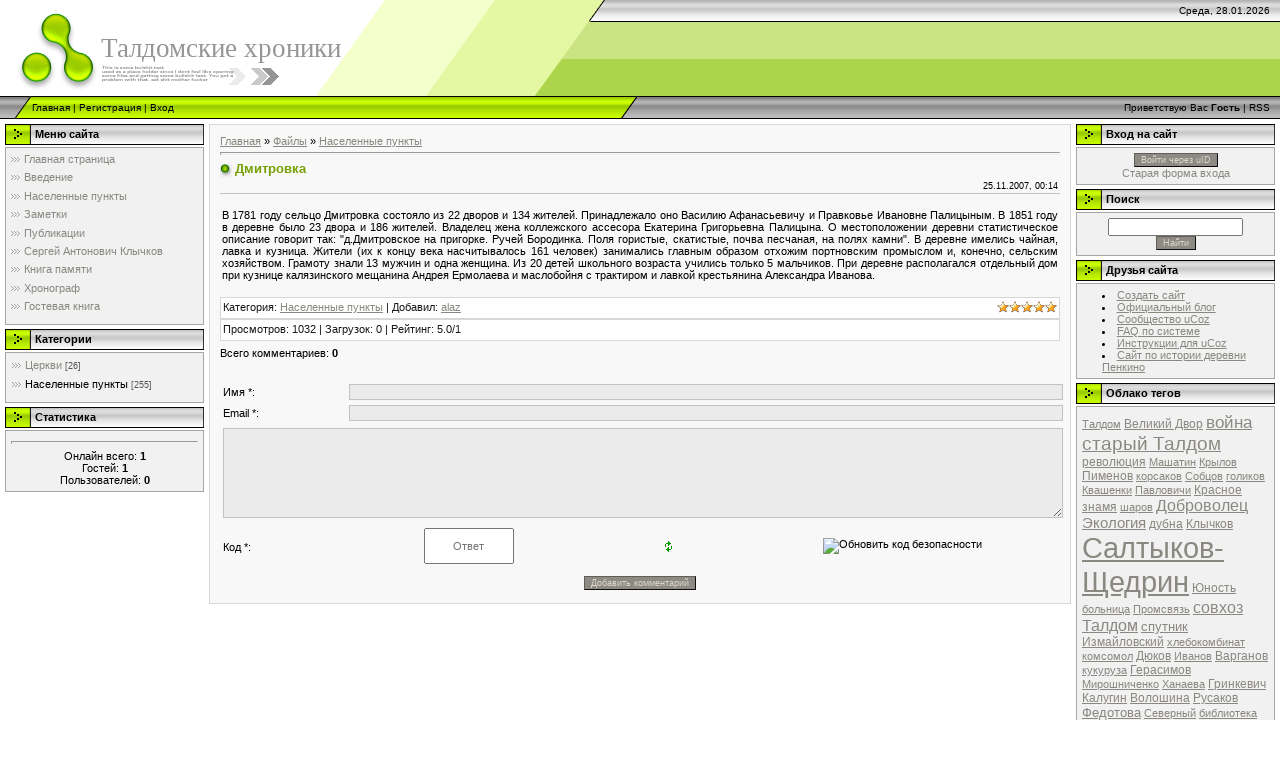

--- FILE ---
content_type: text/html; charset=UTF-8
request_url: https://alaz.moy.su/load/2-1-0-35
body_size: 12521
content:
<!DOCTYPE html>
<html>
<head>

	<script type="text/javascript">new Image().src = "//counter.yadro.ru/hit;ucoznet?r"+escape(document.referrer)+(screen&&";s"+screen.width+"*"+screen.height+"*"+(screen.colorDepth||screen.pixelDepth))+";u"+escape(document.URL)+";"+Date.now();</script>
	<script type="text/javascript">new Image().src = "//counter.yadro.ru/hit;ucoz_desktop_ad?r"+escape(document.referrer)+(screen&&";s"+screen.width+"*"+screen.height+"*"+(screen.colorDepth||screen.pixelDepth))+";u"+escape(document.URL)+";"+Date.now();</script>
<meta http-equiv="content-type" content="text/html; charset=UTF-8">
<meta http-equiv="X-UA-Compatible" content="IE=edge" />
<title>Дмитровка - Населенные пункты  - Населенные пункты - Талдомские хроники</title>

<link type="text/css" rel="StyleSheet" href="/_st/my.css" />

	<link rel="stylesheet" href="/.s/src/base.min.css?v=221108" />
	<link rel="stylesheet" href="/.s/src/layer1.min.css?v=221108" />

	<script src="/.s/src/jquery-1.12.4.min.js"></script>
	
	<script src="/.s/src/uwnd.min.js?v=221108"></script>
	<script src="//s772.ucoz.net/cgi/uutils.fcg?a=uSD&ca=2&ug=999&isp=0&r=0.46914971506629"></script>
	<link rel="stylesheet" href="/.s/src/ulightbox/ulightbox.min.css" />
	<link rel="stylesheet" href="/.s/src/social.css" />
	<script src="/.s/src/ulightbox/ulightbox.min.js"></script>
	<script>
/* --- UCOZ-JS-DATA --- */
window.uCoz = {"uLightboxType":1,"module":"load","language":"ru","site":{"id":"7alaz","host":"alaz.moy.su","domain":null},"layerType":1,"ssid":"726642202015064226314","sign":{"5458":"Следующий","7254":"Изменить размер","3125":"Закрыть","7251":"Запрошенный контент не может быть загружен. Пожалуйста, попробуйте позже.","5255":"Помощник","7253":"Начать слайд-шоу","7287":"Перейти на страницу с фотографией.","7252":"Предыдущий"},"country":"US"};
/* --- UCOZ-JS-CODE --- */

		function eRateEntry(select, id, a = 65, mod = 'load', mark = +select.value, path = '', ajax, soc) {
			if (mod == 'shop') { path = `/${ id }/edit`; ajax = 2; }
			( !!select ? confirm(select.selectedOptions[0].textContent.trim() + '?') : true )
			&& _uPostForm('', { type:'POST', url:'/' + mod + path, data:{ a, id, mark, mod, ajax, ...soc } });
		}

		function updateRateControls(id, newRate) {
			let entryItem = self['entryID' + id] || self['comEnt' + id];
			let rateWrapper = entryItem.querySelector('.u-rate-wrapper');
			if (rateWrapper && newRate) rateWrapper.innerHTML = newRate;
			if (entryItem) entryItem.querySelectorAll('.u-rate-btn').forEach(btn => btn.remove())
		}
 function uSocialLogin(t) {
			var params = {"facebook":{"width":950,"height":520},"yandex":{"width":870,"height":515},"google":{"width":700,"height":600},"ok":{"width":710,"height":390},"vkontakte":{"height":400,"width":790}};
			var ref = escape(location.protocol + '//' + ('alaz.moy.su' || location.hostname) + location.pathname + ((location.hash ? ( location.search ? location.search + '&' : '?' ) + 'rnd=' + Date.now() + location.hash : ( location.search || '' ))));
			window.open('/'+t+'?ref='+ref,'conwin','width='+params[t].width+',height='+params[t].height+',status=1,resizable=1,left='+parseInt((screen.availWidth/2)-(params[t].width/2))+',top='+parseInt((screen.availHeight/2)-(params[t].height/2)-20)+'screenX='+parseInt((screen.availWidth/2)-(params[t].width/2))+',screenY='+parseInt((screen.availHeight/2)-(params[t].height/2)-20));
			return false;
		}
		function TelegramAuth(user){
			user['a'] = 9; user['m'] = 'telegram';
			_uPostForm('', {type: 'POST', url: '/index/sub', data: user});
		}
function loginPopupForm(params = {}) { new _uWnd('LF', ' ', -250, -100, { closeonesc:1, resize:1 }, { url:'/index/40' + (params.urlParams ? '?'+params.urlParams : '') }) }
/* --- UCOZ-JS-END --- */
</script>

	<style>.UhideBlock{display:none; }</style>
</head>

<body style="background-color:#FFFFFF; margin:0;padding:0;">
<div id="utbr8214" rel="s772"></div>

<!--U1AHEADER1Z--><div style="background:url('/.s/t/971/1.gif') top repeat-x #FFFFFF;">
<table border="0" cellpadding="0" cellspacing="0" width="100%">
<tr><td width="101" height="22"><img src="/.s/t/971/2.gif" border="0"></td><td width="505" height="22"><img src="/.s/t/971/3.gif" border="0"></td><td align="right" style="font-size:10px;padding-right:10px;">Среда, 28.01.2026</td></tr>
<tr><td width="101" height="74"><img src="/.s/t/971/4.gif" border="0"></td><td width="505" style="background:url('/.s/t/971/5.gif');padding-bottom:20px;"><span style="color:#969595;font:20pt bold Verdana,Tahoma;"><!-- <logo> -->Талдомские хроники<!-- </logo> --></span></td><td><a href="javascript:;" onclick="return uSocialLogin('facebook');" data-social="facebook" class="login-with facebook" title="Войти через Facebook" rel="nofollow"><i></i></a> <a href="javascript:;" onclick="return uSocialLogin('vkontakte');" data-social="vkontakte" class="login-with vkontakte" title="Войти через ВКонтакте" rel="nofollow"><i></i></a> <a href="javascript:;" onclick="return uSocialLogin('google');" data-social="google" class="login-with google" title="Войти через Google" rel="nofollow"><i></i></a> <a href="javascript:;" onclick="return uSocialLogin('yandex');" data-social="yandex" class="login-with yandex" title="Войти через Яндекс" rel="nofollow"><i></i></a> </td></tr>
</table>
<table border="0" cellpadding="0" cellspacing="0" width="100%" height="23">
<tr><td width="32"><img src="/.s/t/971/6.gif" border="0"></td><td style="background:url('/.s/t/971/7.gif') #B0E300;font-size:10px;" class="topLink"><a href="http://alaz.moy.su/" title="Главная"><!--<s5176>-->Главная<!--</s>--></a>  | <a href="/register" title="Регистрация"><!--<s3089>-->Регистрация<!--</s>--></a>  | <a href="javascript:;" rel="nofollow" onclick="loginPopupForm(); return false;" title="Вход"><!--<s3087>-->Вход<!--</s>--></a></td><td width="27"><img src="/.s/t/971/8.gif" border="0"></td><td align="right" class="topLink" style="padding-right:10px;font-size:10px;"><!--<s5212>-->Приветствую Вас<!--</s>--> <b>Гость</b> | <a href="https://alaz.moy.su/load/rss/">RSS</a></td></tr>
</table>
</div><!--/U1AHEADER1Z-->

<!-- <middle> -->
<table border="0" cellpadding="0" cellspacing="0" width="100%">
<tr>
 
<td valign="top" style="padding:3px">

<!--U1CLEFTER1Z-->
<!-- <block1> -->

<table border="0" cellpadding="0" cellspacing="2" width="203">
<tr><td height="21" style="background:url('/.s/t/971/9.gif') #D4DFF7;padding-left:30px;"><b><!-- <bt> --><!--<s5184>-->Меню сайта<!--</s>--><!-- </bt> --></b></td></tr>
<tr><td style="background:#F1F1F1;padding:5px;border:1px solid #A7A6A6;"><!-- <bc> --><div id="uMenuDiv1" class="uMenuV" style="position:relative;"><ul class="uMenuRoot">
<li><div class="umn-tl"><div class="umn-tr"><div class="umn-tc"></div></div></div><div class="umn-ml"><div class="umn-mr"><div class="umn-mc"><div class="uMenuItem"><a href="/"><span>Главная страница</span></a></div></div></div></div><div class="umn-bl"><div class="umn-br"><div class="umn-bc"><div class="umn-footer"></div></div></div></div></li>
<li><div class="umn-tl"><div class="umn-tr"><div class="umn-tc"></div></div></div><div class="umn-ml"><div class="umn-mr"><div class="umn-mc"><div class="uMenuItem"><a href="/index/0-2"><span>Введение</span></a></div></div></div></div><div class="umn-bl"><div class="umn-br"><div class="umn-bc"><div class="umn-footer"></div></div></div></div></li>
<li><div class="umn-tl"><div class="umn-tr"><div class="umn-tc"></div></div></div><div class="umn-ml"><div class="umn-mr"><div class="umn-mc"><div class="uMenuItem"><a href="/load"><span>Населенные пункты</span></a></div></div></div></div><div class="umn-bl"><div class="umn-br"><div class="umn-bc"><div class="umn-footer"></div></div></div></div></li>
<li><div class="umn-tl"><div class="umn-tr"><div class="umn-tc"></div></div></div><div class="umn-ml"><div class="umn-mr"><div class="umn-mc"><div class="uMenuItem"><a href="/board"><span>Заметки</span></a></div></div></div></div><div class="umn-bl"><div class="umn-br"><div class="umn-bc"><div class="umn-footer"></div></div></div></div></li>
<li><div class="umn-tl"><div class="umn-tr"><div class="umn-tc"></div></div></div><div class="umn-ml"><div class="umn-mr"><div class="umn-mc"><div class="uMenuItem"><a href="/publ"><span>Публикации</span></a></div></div></div></div><div class="umn-bl"><div class="umn-br"><div class="umn-bc"><div class="umn-footer"></div></div></div></div></li>
<li><div class="umn-tl"><div class="umn-tr"><div class="umn-tc"></div></div></div><div class="umn-ml"><div class="umn-mr"><div class="umn-mc"><div class="uMenuItem"><a href="/blog"><span>Сергей Антонович Клычков</span></a></div></div></div></div><div class="umn-bl"><div class="umn-br"><div class="umn-bc"><div class="umn-footer"></div></div></div></div></li>
<li><div class="umn-tl"><div class="umn-tr"><div class="umn-tc"></div></div></div><div class="umn-ml"><div class="umn-mr"><div class="umn-mc"><div class="uMenuItem"><a href="/index/0-5"><span>Книга памяти</span></a></div></div></div></div><div class="umn-bl"><div class="umn-br"><div class="umn-bc"><div class="umn-footer"></div></div></div></div></li>
<li><div class="umn-tl"><div class="umn-tr"><div class="umn-tc"></div></div></div><div class="umn-ml"><div class="umn-mr"><div class="umn-mc"><div class="uMenuItem"><a href="/index/khronograf/0-15"><span>Хронограф</span></a></div></div></div></div><div class="umn-bl"><div class="umn-br"><div class="umn-bc"><div class="umn-footer"></div></div></div></div></li>
<li><div class="umn-tl"><div class="umn-tr"><div class="umn-tc"></div></div></div><div class="umn-ml"><div class="umn-mr"><div class="umn-mc"><div class="uMenuItem"><a href="/gb"><span>Гостевая книга</span></a></div></div></div></div><div class="umn-bl"><div class="umn-br"><div class="umn-bc"><div class="umn-footer"></div></div></div></div></li></ul></div><script>$(function(){_uBuildMenu('#uMenuDiv1',0,document.location.href+'/','uMenuItemA','uMenuArrow',2500);})</script>
<!-- </bc> --></td></tr>
</table>

<!-- </block1> -->

<!-- <block6415> -->

<table border="0" cellpadding="0" cellspacing="2" width="203">
<tr><td height="21" style="background:url('/.s/t/971/9.gif') #D4DFF7;padding-left:30px;"><b><!-- <bt> -->Категории<!-- </bt> --></b></td></tr>
<tr><td style="background:#F1F1F1;padding:5px;border:1px solid #A7A6A6;"><!-- <bc> --><table border="0" cellspacing="1" cellpadding="0" width="100%" class="catsTable"><tr>
					<td style="width:100%" class="catsTd" valign="top" id="cid1">
						<a href="/load/1" class="catName">Церкви</a>  <span class="catNumData" style="unicode-bidi:embed;">[26]</span> 
					</td></tr><tr>
					<td style="width:100%" class="catsTd" valign="top" id="cid2">
						<a href="/load/2" class="catNameActive">Населенные пункты</a>  <span class="catNumData" style="unicode-bidi:embed;">[255]</span> 
					</td></tr></table><!-- </bc> --></td></tr>
</table>

<!-- </block6415> -->

<!-- <block4> -->

<!-- </block4> -->

<!-- <block5> -->

<!-- </block5> -->

<!-- <block6> -->

<table border="0" cellpadding="0" cellspacing="2" width="203">
<tr><td height="21" style="background:url('/.s/t/971/9.gif') #D4DFF7;padding-left:30px;"><b><!-- <bt> --><!--<s5195>-->Статистика<!--</s>--><!-- </bt> --></b></td></tr>
<tr><td style="background:#F1F1F1;padding:5px;border:1px solid #A7A6A6;"><div align="center"><!-- <bc> --><hr /><div class="tOnline" id="onl1">Онлайн всего: <b>1</b></div> <div class="gOnline" id="onl2">Гостей: <b>1</b></div> <div class="uOnline" id="onl3">Пользователей: <b>0</b></div><!-- </bc> --></div></td></tr>
</table>

<!-- </block6> -->
<!--/U1CLEFTER1Z-->
</td>


<td valign="top" width="80%" style="padding-top:5px">
<table border="0" cellpadding="10" cellspacing="0" width="100%" style="border:1px solid #D7D7D7;"><tr><td style="background:#F8F8F8;"><!-- <body> --><table border="0" cellpadding="0" cellspacing="0" width="100%">
<tr>
<td width="80%"><a href="http://alaz.moy.su/"><!--<s5176>-->Главная<!--</s>--></a> &raquo; <a href="/load/"><!--<s5182>-->Файлы<!--</s>--></a>  &raquo; <a href="/load/2">Населенные пункты</a></td>
<td align="right" style="white-space: nowrap;"></td>
</tr>
</table>
<hr />
<div class="eTitle" style="padding-bottom:3px;">Дмитровка </div>
<table border="0" width="100%" cellspacing="0" cellpadding="2" class="eBlock">
<tr><td width="85%">

</td><td align="right" style="font-size:7pt;white-space: nowrap;">25.11.2007, 00:14</td></tr>
<tr><td class="eText" colspan="2"><div id="nativeroll_video_cont" style="display:none;"></div><p>В 1781 году сельцо Дмитровка состояло из 22 дворов и 134 жителей. Принадлежало оно Василию Афанасьевичу и Правковье Ивановне Палицыным. В 1851 году в деревне было 23 двора и 186 жителей. Владелец жена коллежского ассесора Екатерина Григорьевна Палицына. О местоположении деревни статистическое описание говорит так: &quot;д.Дмитровское на пригорке. Ручей Бородинка. Поля гористые, скатистые, почва песчаная, на полях камни&quot;. В деревне имелись чайная, лавка и кузница. Жители (их к концу века насчитывалось 161 человек) занимались главным образом отхожим портновским промыслом и, конечно, сельским хозяйством. Грамоту знали 13 мужчин и одна женщина. Из 20 детей школьного возраста учились только 5 мальчиков. При деревне располагался отдельный дом при кузнице калязинского мещанина Андрея Ермолаева и маслобойня с трактиром и лавкой крестьянина Александра Иванова.</p>
		<script>
			var container = document.getElementById('nativeroll_video_cont');

			if (container) {
				var parent = container.parentElement;

				if (parent) {
					const wrapper = document.createElement('div');
					wrapper.classList.add('js-teasers-wrapper');

					parent.insertBefore(wrapper, container.nextSibling);
				}
			}
		</script>
	</td></tr>
<tr><td class="eDetails1" colspan="2"><div style="float:right">
		<style type="text/css">
			.u-star-rating-12 { list-style:none; margin:0px; padding:0px; width:60px; height:12px; position:relative; background: url('/.s/img/stars/3/12.png') top left repeat-x }
			.u-star-rating-12 li{ padding:0px; margin:0px; float:left }
			.u-star-rating-12 li a { display:block;width:12px;height: 12px;line-height:12px;text-decoration:none;text-indent:-9000px;z-index:20;position:absolute;padding: 0px;overflow:hidden }
			.u-star-rating-12 li a:hover { background: url('/.s/img/stars/3/12.png') left center;z-index:2;left:0px;border:none }
			.u-star-rating-12 a.u-one-star { left:0px }
			.u-star-rating-12 a.u-one-star:hover { width:12px }
			.u-star-rating-12 a.u-two-stars { left:12px }
			.u-star-rating-12 a.u-two-stars:hover { width:24px }
			.u-star-rating-12 a.u-three-stars { left:24px }
			.u-star-rating-12 a.u-three-stars:hover { width:36px }
			.u-star-rating-12 a.u-four-stars { left:36px }
			.u-star-rating-12 a.u-four-stars:hover { width:48px }
			.u-star-rating-12 a.u-five-stars { left:48px }
			.u-star-rating-12 a.u-five-stars:hover { width:60px }
			.u-star-rating-12 li.u-current-rating { top:0 !important; left:0 !important;margin:0 !important;padding:0 !important;outline:none;background: url('/.s/img/stars/3/12.png') left bottom;position: absolute;height:12px !important;line-height:12px !important;display:block;text-indent:-9000px;z-index:1 }
		</style><script>
			var usrarids = {};
			function ustarrating(id, mark) {
				if (!usrarids[id]) {
					usrarids[id] = 1;
					$(".u-star-li-"+id).hide();
					_uPostForm('', { type:'POST', url:`/load`, data:{ a:65, id, mark, mod:'load', ajax:'2' } })
				}
			}
		</script><ul id="uStarRating35" class="uStarRating35 u-star-rating-12" title="Рейтинг: 5.0/1">
			<li id="uCurStarRating35" class="u-current-rating uCurStarRating35" style="width:100%;"></li><li class="u-star-li-35"><a href="javascript:;" onclick="ustarrating('35', 1)" class="u-one-star">1</a></li>
				<li class="u-star-li-35"><a href="javascript:;" onclick="ustarrating('35', 2)" class="u-two-stars">2</a></li>
				<li class="u-star-li-35"><a href="javascript:;" onclick="ustarrating('35', 3)" class="u-three-stars">3</a></li>
				<li class="u-star-li-35"><a href="javascript:;" onclick="ustarrating('35', 4)" class="u-four-stars">4</a></li>
				<li class="u-star-li-35"><a href="javascript:;" onclick="ustarrating('35', 5)" class="u-five-stars">5</a></li></ul></div>
<span class="e-category"><span class="ed-title"><!--<s3179>-->Категория<!--</s>-->:</span> <span class="ed-value"><a href="/load/2">Населенные пункты</a></span></span><span class="ed-sep"> | </span><span class="e-author"><span class="ed-title"><!--<s3178>-->Добавил<!--</s>-->:</span> <span class="ed-value"><a href="javascript:;" rel="nofollow" onclick="window.open('/index/8-1', 'up1', 'scrollbars=1,top=0,left=0,resizable=1,width=700,height=375'); return false;">alaz</a></span></span>

</td></tr>
<tr><td class="eDetails2" colspan="2"><span class="e-reads"><span class="ed-title"><!--<s3177>-->Просмотров<!--</s>-->:</span> <span class="ed-value">1032</span></span><span class="ed-sep"> | </span><span class="e-loads"><span class="ed-title"><!--<s3181>-->Загрузок<!--</s>-->:</span> <span class="ed-value">0</span></span>

<span class="ed-sep"> | </span><span class="e-rating"><span class="ed-title"><!--<s3119>-->Рейтинг<!--</s>-->:</span> <span class="ed-value"><span id="entRating35">5.0</span>/<span id="entRated35">1</span></span></span></td></tr>
</table>



<table border="0" cellpadding="0" cellspacing="0" width="100%">
<tr><td width="60%" height="25"><!--<s5183>-->Всего комментариев<!--</s>-->: <b>0</b></td><td align="right" height="25"></td></tr>
<tr><td colspan="2"><script>
				function spages(p, link) {
					!!link && location.assign(atob(link));
				}
			</script>
			<div id="comments"></div>
			<div id="newEntryT"></div>
			<div id="allEntries"></div>
			<div id="newEntryB"></div><script>
			
		Object.assign(uCoz.spam ??= {}, {
			config : {
				scopeID  : 0,
				idPrefix : 'comEnt',
			},
			sign : {
				spam            : 'Спам',
				notSpam         : 'Не спам',
				hidden          : 'Спам-сообщение скрыто.',
				shown           : 'Спам-сообщение показано.',
				show            : 'Показать',
				hide            : 'Скрыть',
				admSpam         : 'Разрешить жалобы',
				admSpamTitle    : 'Разрешить пользователям сайта помечать это сообщение как спам',
				admNotSpam      : 'Это не спам',
				admNotSpamTitle : 'Пометить как не-спам, запретить пользователям жаловаться на это сообщение',
			},
		})
		
		uCoz.spam.moderPanelNotSpamClick = function(elem) {
			var waitImg = $('<img align="absmiddle" src="/.s/img/fr/EmnAjax.gif">');
			var elem = $(elem);
			elem.find('img').hide();
			elem.append(waitImg);
			var messageID = elem.attr('data-message-id');
			var notSpam   = elem.attr('data-not-spam') ? 0 : 1; // invert - 'data-not-spam' should contain CURRENT 'notspam' status!

			$.post('/index/', {
				a          : 101,
				scope_id   : uCoz.spam.config.scopeID,
				message_id : messageID,
				not_spam   : notSpam
			}).then(function(response) {
				waitImg.remove();
				elem.find('img').show();
				if (response.error) {
					alert(response.error);
					return;
				}
				if (response.status == 'admin_message_not_spam') {
					elem.attr('data-not-spam', true).find('img').attr('src', '/.s/img/spamfilter/notspam-active.gif');
					$('#del-as-spam-' + messageID).hide();
				} else {
					elem.removeAttr('data-not-spam').find('img').attr('src', '/.s/img/spamfilter/notspam.gif');
					$('#del-as-spam-' + messageID).show();
				}
				//console.log(response);
			});

			return false;
		};

		uCoz.spam.report = function(scopeID, messageID, notSpam, callback, context) {
			return $.post('/index/', {
				a: 101,
				scope_id   : scopeID,
				message_id : messageID,
				not_spam   : notSpam
			}).then(function(response) {
				if (callback) {
					callback.call(context || window, response, context);
				} else {
					window.console && console.log && console.log('uCoz.spam.report: message #' + messageID, response);
				}
			});
		};

		uCoz.spam.reportDOM = function(event) {
			if (event.preventDefault ) event.preventDefault();
			var elem      = $(this);
			if (elem.hasClass('spam-report-working') ) return false;
			var scopeID   = uCoz.spam.config.scopeID;
			var messageID = elem.attr('data-message-id');
			var notSpam   = elem.attr('data-not-spam');
			var target    = elem.parents('.report-spam-target').eq(0);
			var height    = target.outerHeight(true);
			var margin    = target.css('margin-left');
			elem.html('<img src="/.s/img/wd/1/ajaxs.gif">').addClass('report-spam-working');

			uCoz.spam.report(scopeID, messageID, notSpam, function(response, context) {
				context.elem.text('').removeClass('report-spam-working');
				window.console && console.log && console.log(response); // DEBUG
				response.warning && window.console && console.warn && console.warn( 'uCoz.spam.report: warning: ' + response.warning, response );
				if (response.warning && !response.status) {
					// non-critical warnings, may occur if user reloads cached page:
					if (response.warning == 'already_reported' ) response.status = 'message_spam';
					if (response.warning == 'not_reported'     ) response.status = 'message_not_spam';
				}
				if (response.error) {
					context.target.html('<div style="height: ' + context.height + 'px; line-height: ' + context.height + 'px; color: red; font-weight: bold; text-align: center;">' + response.error + '</div>');
				} else if (response.status) {
					if (response.status == 'message_spam') {
						context.elem.text(uCoz.spam.sign.notSpam).attr('data-not-spam', '1');
						var toggle = $('#report-spam-toggle-wrapper-' + response.message_id);
						if (toggle.length) {
							toggle.find('.report-spam-toggle-text').text(uCoz.spam.sign.hidden);
							toggle.find('.report-spam-toggle-button').text(uCoz.spam.sign.show);
						} else {
							toggle = $('<div id="report-spam-toggle-wrapper-' + response.message_id + '" class="report-spam-toggle-wrapper" style="' + (context.margin ? 'margin-left: ' + context.margin : '') + '"><span class="report-spam-toggle-text">' + uCoz.spam.sign.hidden + '</span> <a class="report-spam-toggle-button" data-target="#' + uCoz.spam.config.idPrefix + response.message_id + '" href="javascript:;">' + uCoz.spam.sign.show + '</a></div>').hide().insertBefore(context.target);
							uCoz.spam.handleDOM(toggle);
						}
						context.target.addClass('report-spam-hidden').fadeOut('fast', function() {
							toggle.fadeIn('fast');
						});
					} else if (response.status == 'message_not_spam') {
						context.elem.text(uCoz.spam.sign.spam).attr('data-not-spam', '0');
						$('#report-spam-toggle-wrapper-' + response.message_id).fadeOut('fast');
						$('#' + uCoz.spam.config.idPrefix + response.message_id).removeClass('report-spam-hidden').show();
					} else if (response.status == 'admin_message_not_spam') {
						elem.text(uCoz.spam.sign.admSpam).attr('title', uCoz.spam.sign.admSpamTitle).attr('data-not-spam', '0');
					} else if (response.status == 'admin_message_spam') {
						elem.text(uCoz.spam.sign.admNotSpam).attr('title', uCoz.spam.sign.admNotSpamTitle).attr('data-not-spam', '1');
					} else {
						alert('uCoz.spam.report: unknown status: ' + response.status);
					}
				} else {
					context.target.remove(); // no status returned by the server - remove message (from DOM).
				}
			}, { elem: elem, target: target, height: height, margin: margin });

			return false;
		};

		uCoz.spam.handleDOM = function(within) {
			within = $(within || 'body');
			within.find('.report-spam-wrap').each(function() {
				var elem = $(this);
				elem.parent().prepend(elem);
			});
			within.find('.report-spam-toggle-button').not('.report-spam-handled').click(function(event) {
				if (event.preventDefault ) event.preventDefault();
				var elem    = $(this);
				var wrapper = elem.parents('.report-spam-toggle-wrapper');
				var text    = wrapper.find('.report-spam-toggle-text');
				var target  = elem.attr('data-target');
				target      = $(target);
				target.slideToggle('fast', function() {
					if (target.is(':visible')) {
						wrapper.addClass('report-spam-toggle-shown');
						text.text(uCoz.spam.sign.shown);
						elem.text(uCoz.spam.sign.hide);
					} else {
						wrapper.removeClass('report-spam-toggle-shown');
						text.text(uCoz.spam.sign.hidden);
						elem.text(uCoz.spam.sign.show);
					}
				});
				return false;
			}).addClass('report-spam-handled');
			within.find('.report-spam-remove').not('.report-spam-handled').click(function(event) {
				if (event.preventDefault ) event.preventDefault();
				var messageID = $(this).attr('data-message-id');
				del_item(messageID, 1);
				return false;
			}).addClass('report-spam-handled');
			within.find('.report-spam-btn').not('.report-spam-handled').click(uCoz.spam.reportDOM).addClass('report-spam-handled');
			window.console && console.log && console.log('uCoz.spam.handleDOM: done.');
			try { if (uCoz.manageCommentControls) { uCoz.manageCommentControls() } } catch(e) { window.console && console.log && console.log('manageCommentControls: fail.'); }

			return this;
		};
	
			uCoz.spam.handleDOM();
		</script></td></tr>
<tr><td colspan="2" align="center"></td></tr>
<tr><td colspan="2" height="10"></td></tr>
</table>



<div id="postFormContent" class="">
		<form method="post" name="addform" id="acform" action="/index/" onsubmit="return addcom(this)" class="load-com-add" data-submitter="addcom"><script>
		function _dS(a){var b=a.split(''),c=b.pop();return b.map(function(d){var e=d.charCodeAt(0)-c;return String.fromCharCode(32>e?127-(32-e):e)}).join('')}
		var _y8M = _dS('Botv{z&z vkC(nojjkt(&tgskC(yuy(&|gr{kC(9>79<?=><<(&5D6');
		function addcom( form, data = {} ) {
			if (document.getElementById('addcBut')) {
				document.getElementById('addcBut').disabled = true;
			} else {
				try { document.addform.submit.disabled = true; } catch(e) {}
			}

			if (document.getElementById('eMessage')) {
				document.getElementById('eMessage').innerHTML = '<span style="color:#999"><img src="/.s/img/ma/m/i2.gif" border="0" align="absmiddle" width="13" height="13"> Идёт передача данных...</span>';
			}

			_uPostForm(form, { type:'POST', url:'/index/', data })
			return false
		}
document.write(_y8M);</script>

<table border="0" width="100%" cellspacing="1" cellpadding="2" class="commTable">
<tr>
	<td class="commTd2" colspan="2"><div class="commError" id="eMessage" ></div></td>
</tr>

<tr>
	<td width="15%" class="commTd1" nowrap>Имя *:</td>
	<td class="commTd2"><input class="commFl" type="text" name="name" value="" size="30" maxlength="60"></td>
</tr>
<tr>
	<td class="commTd1">Email *:</td>
	<td class="commTd2"><input class="commFl" type="text" name="email" value="" size="30" maxlength="60"></td>
</tr>

<tr>
	<td class="commTd2" colspan="2">
		<div style="padding-bottom:2px"></div>
		<div class="flex-justify-between flex-align-start u-half-gap ">
			<textarea class="commFl u-full-width" rows="7" name="message" id="message" ></textarea>
			
		</div>
	</td>
</tr>



<tr>
	<td class="commTd1" nowrap>Код *:</td>
	<td class="commTd2"><!-- <captcha_block_html> -->
		<label id="captcha-block-load-com-add" class="captcha-block" for="captcha-answer-load-com-add">
			<!-- <captcha_answer_html> -->
			<input id="captcha-answer-load-com-add" class="captcha-answer u-input ui-text uf-text uf-captcha" name="code" type="text" placeholder="Ответ" autocomplete="off" >
			<!-- </captcha_answer_html> -->
			<!-- <captcha_renew_html> -->
			<img class="captcha-renew load-com-add" src="/.s/img/ma/refresh.gif" title="Обновить код безопасности">
			<!-- </captcha_renew_html> -->
			<!-- <captcha_question_html> -->
			<input id="captcha-skey-load-com-add" type="hidden" name="skey" value="1771500505">
			<img class="captcha-question load-com-add" src="/secure/?f=load-com-add&skey=1771500505" title="Обновить код безопасности" title="Обновить код безопасности" >
			<!-- <captcha_script_html> -->
			<script type="text/javascript">
				function initClick() {
					$(' .captcha-question.load-com-add,  .captcha-renew.load-com-add').on('click', function(event) {
						var PARENT = $(this).parent().parent();
						$('img[src^="/secure/"]', PARENT).prop('src', '/secure/?f=load-com-add&skey=1771500505&rand=' + Date.now());
						$('input[name=code]', PARENT).val('').focus();
					});
				}

				if (window.jQuery) {
					$(initClick);
				} else {
					// В новой ПУ jQuery находится в бандле, который подгружается в конце body
					// и недоступен в данный момент
					document.addEventListener('DOMContentLoaded', initClick);
				}
			</script>
			<!-- </captcha_script_html> -->
			<!-- </captcha_question_html> -->
		</label>
		<!-- </captcha_block_html> -->
	</td>
</tr>

<tr>
	<td class="commTd2" colspan="2" align="center"><input type="submit" class="commSbmFl" id="addcBut" name="submit" value="Добавить комментарий"></td>
</tr>
</table><input type="hidden" name="ssid" value="726642202015064226314" />
				<input type="hidden" name="a"  value="36" />
				<input type="hidden" name="m"  value="5" />
				<input type="hidden" name="id" value="35" />
				
				<input type="hidden" name="soc_type" id="csoc_type" />
				<input type="hidden" name="data" id="cdata" />
			</form>
		</div>

<!-- </body> --></td></tr></table>
</td>

<td valign="top" style="padding:3px">
<!--U1DRIGHTER1Z-->
<!-- <block7> -->

<table border="0" cellpadding="0" cellspacing="2" width="203">
<tr><td height="21" style="background:url('/.s/t/971/9.gif') #D4DFF7;padding-left:30px;"><b><!-- <bt> --><!--<s5158>-->Вход на сайт<!--</s>--><!-- </bt> --></b></td></tr>
<tr><td style="background:#F1F1F1;padding:5px;border:1px solid #A7A6A6;"><!-- <bc> --><div id="uidLogForm" class="auth-block" align="center">
				<div id="uidLogButton" class="auth-block-social">
					<div class="login-button-container"><button class="loginButton" onclick="window.open('https://login.uid.me/?site=7alaz&amp;ref='+escape(location.protocol + '//' + ('alaz.moy.su' || location.hostname) + location.pathname + ((location.hash ? (location.search ? location.search + '&' : '?') + 'rnd=' + Date.now() + location.hash : (location.search || '' )))),'uidLoginWnd','width=580,height=450,resizable=yes,titlebar=yes')">Войти через uID</button></div>
					<div class="auth-social-list"><a href="javascript:;" onclick="return uSocialLogin('vkontakte');" data-social="vkontakte" class="login-with vkontakte" title="Войти через ВКонтакте" rel="nofollow"><i></i></a><a href="javascript:;" onclick="return uSocialLogin('facebook');" data-social="facebook" class="login-with facebook" title="Войти через Facebook" rel="nofollow"><i></i></a><a href="javascript:;" onclick="return uSocialLogin('yandex');" data-social="yandex" class="login-with yandex" title="Войти через Яндекс" rel="nofollow"><i></i></a><a href="javascript:;" onclick="return uSocialLogin('google');" data-social="google" class="login-with google" title="Войти через Google" rel="nofollow"><i></i></a><a href="javascript:;" onclick="return uSocialLogin('ok');" data-social="ok" class="login-with ok" title="Войти через Одноклассники" rel="nofollow"><i></i></a></div>
					<div class="auth-block-switcher">
						<a href="javascript:;" class="noun" onclick="document.getElementById('uidLogButton').style.display='none';document.getElementById('baseLogForm').style.display='';" title="Используйте, если окно авторизации через uID не открывается">Старая форма входа</a>
					</div>
				</div>
				<div id="baseLogForm" class="auth-block-base" style="display:none">
		<script>
		sendFrm549048 = function( form, data = {} ) {
			var o   = $('#frmLg549048')[0];
			var pos = _uGetOffset(o);
			var o2  = $('#blk549048')[0];
			document.body.insertBefore(o2, document.body.firstChild);
			$(o2).css({top:(pos['top'])+'px',left:(pos['left'])+'px',width:o.offsetWidth+'px',height:o.offsetHeight+'px',display:''}).html('<div align="left" style="padding:5px;"><div class="myWinLoad"></div></div>');
			_uPostForm(form, { type:'POST', url:'/index/sub/', data, error:function() {
				$('#blk549048').html('<div align="left" style="padding:10px;"><div class="myWinLoadSF" title="Невозможно выполнить запрос, попробуйте позже"></div></div>');
				_uWnd.alert('<div class="myWinError">Невозможно выполнить запрос, попробуйте позже</div>', '', {w:250, h:90, tm:3000, pad:'15px'} );
				setTimeout("$('#blk549048').css('display', 'none');", '1500');
			}});
			return false
		}
		
		</script>

		<div id="blk549048" style="border:1px solid #CCCCCC;position:absolute;z-index:82;background:url('/.s/img/fr/g.gif');display:none;"></div>

		<form id="frmLg549048" class="login-form local-auth" action="/index/sub/" method="post" onsubmit="return sendFrm549048(this)" data-submitter="sendFrm549048">
			
			
			<table border="0" cellspacing="1" cellpadding="0" width="100%">
			
			<tr><td class="login-form-label" width="20%" nowrap="nowrap">E-mail:</td>
				<td class="login-form-val" ><input class="loginField" type="text" name="user" value="" size="20" autocomplete="username" style="width:100%;" maxlength="50"/></td></tr>
			<tr><td class="login-form-label">Пароль:</td>
				<td class="login-form-val"><input class="loginField" type="password" name="password" size="20" autocomplete="password" style="width:100%" maxlength="32"/></td></tr>
				
			</table>
			<table border="0" cellspacing="1" cellpadding="0" width="100%">
			<tr><td nowrap>
					<input id="rementry" type="checkbox" name="rem" value="1" checked="checked"/><label for="rementry">запомнить</label>
					</td>
				<td style="text-align:end" valign="top"><input class="loginButton" name="sbm" type="submit" value="Вход"/></td></tr>
			<tr><td class="login-form-links" colspan="2"><div style="text-align:center;"><a href="javascript:;" rel="nofollow" onclick="new _uWnd('Prm','Напоминание пароля',300,130,{ closeonesc:1 },{url:'/index/5'});return false;">Забыл пароль</a> | <a href="/register">Регистрация</a></div></td></tr>
			</table>
			
			<input type="hidden" name="a"    value="2" />
			<input type="hidden" name="ajax" value="1" />
			<input type="hidden" name="rnd"  value="048" />
			
			<div class="social-label">или</div><div class="auth-social-list"><a href="javascript:;" onclick="return uSocialLogin('vkontakte');" data-social="vkontakte" class="login-with vkontakte" title="Войти через ВКонтакте" rel="nofollow"><i></i></a><a href="javascript:;" onclick="return uSocialLogin('facebook');" data-social="facebook" class="login-with facebook" title="Войти через Facebook" rel="nofollow"><i></i></a><a href="javascript:;" onclick="return uSocialLogin('yandex');" data-social="yandex" class="login-with yandex" title="Войти через Яндекс" rel="nofollow"><i></i></a><a href="javascript:;" onclick="return uSocialLogin('google');" data-social="google" class="login-with google" title="Войти через Google" rel="nofollow"><i></i></a><a href="javascript:;" onclick="return uSocialLogin('ok');" data-social="ok" class="login-with ok" title="Войти через Одноклассники" rel="nofollow"><i></i></a></div>
		</form></div></div><!-- </bc> --></td></tr>
</table>

<!-- </block7> -->

<!-- <block8> -->

<!-- </block8> -->

<!-- <block9> -->

<!-- </block9> -->

<!-- <block10> -->

<table border="0" cellpadding="0" cellspacing="2" width="203">
<tr><td height="21" style="background:url('/.s/t/971/9.gif') #D4DFF7;padding-left:30px;"><b><!-- <bt> --><!--<s3163>-->Поиск<!--</s>--><!-- </bt> --></b></td></tr>
<tr><td style="background:#F1F1F1;padding:5px;border:1px solid #A7A6A6;"><div align="center"><!-- <bc> -->
		<div class="searchForm">
			<form onsubmit="this.sfSbm.disabled=true" method="get" style="margin:0" action="/search/">
				<div align="center" class="schQuery">
					<input type="text" name="q" maxlength="30" size="20" class="queryField" />
				</div>
				<div align="center" class="schBtn">
					<input type="submit" class="searchSbmFl" name="sfSbm" value="Найти" />
				</div>
				<input type="hidden" name="t" value="0">
			</form>
		</div><!-- </bc> --></div></td></tr>
</table>

<!-- </block10> -->

<!-- <block11> -->

<!-- </block11> -->

<!-- <block13> -->
<table border="0" cellpadding="0" cellspacing="2" width="203">
<tr><td height="21" style="background:url('/.s/t/971/9.gif') #D4DFF7;padding-left:30px;"><b><!-- <bt> --><!--<s5204>-->Друзья сайта<!--</s>--><!-- </bt> --></b></td></tr>
<tr><td style="background:#F1F1F1;padding:5px;border:1px solid #A7A6A6;"><!-- <bc> --><!--<s1546>--><li><a href="http://www.%s/" target="_blank">Создать сайт</a></li>
<li><a href="//blog.ucoz.ru/" target="_blank">Официальный блог</a></li>
<li><a href="//forum.ucoz.ru/" target="_blank">Сообщество uCoz</a></li>
<li><a href="//faq.ucoz.ru/" target="_blank">FAQ по системе</a></li>
<li><a href="//manual.ucoz.net/" target="_blank">Инструкции для uCoz</a></li>

<li><a href="http://penkino.okis.ru/" target="_blank">Сайт по истории деревни Пенкино</a></li>
 <!--</s>--><!-- </bc> --></td></tr>
</table>
<!-- </block13> -->

<!-- <block4120> -->

<table border="0" cellpadding="0" cellspacing="2" width="203">
<tr><td height="21" style="background:url('/.s/t/971/9.gif') #D4DFF7;padding-left:30px;"><b><!-- <bt> -->Облако тегов<!-- </bt> --></b></td></tr>
<tr><td style="background:#F1F1F1;padding:5px;border:1px solid #A7A6A6;"><!-- <bc> --><noindex><a style="font-size:8pt;" href="/search/%D0%A2%D0%B0%D0%BB%D0%B4%D0%BE%D0%BC/" rel="nofollow" class="eTag eTagGr8">Талдом</a> <a style="font-size:9pt;" href="/search/%D0%92%D0%B5%D0%BB%D0%B8%D0%BA%D0%B8%D0%B9%20%D0%94%D0%B2%D0%BE%D1%80/" rel="nofollow" class="eTag eTagGr9">Великий Двор</a> <a style="font-size:13pt;" href="/search/%D0%B2%D0%BE%D0%B9%D0%BD%D0%B0/" rel="nofollow" class="eTag eTagGr13">война</a> <a style="font-size:14pt;" href="/search/%D1%81%D1%82%D0%B0%D1%80%D1%8B%D0%B9%20%D0%A2%D0%B0%D0%BB%D0%B4%D0%BE%D0%BC/" rel="nofollow" class="eTag eTagGr14">старый Талдом</a> <a style="font-size:9pt;" href="/search/%D1%80%D0%B5%D0%B2%D0%BE%D0%BB%D1%8E%D1%86%D0%B8%D1%8F/" rel="nofollow" class="eTag eTagGr9">революция</a> <a style="font-size:8pt;" href="/search/%D0%9C%D0%B0%D1%88%D0%B0%D1%82%D0%B8%D0%BD/" rel="nofollow" class="eTag eTagGr8">Машатин</a> <a style="font-size:8pt;" href="/search/%D0%9A%D1%80%D1%8B%D0%BB%D0%BE%D0%B2/" rel="nofollow" class="eTag eTagGr8">Крылов</a> <a style="font-size:9pt;" href="/search/%D0%9F%D0%B8%D0%BC%D0%B5%D0%BD%D0%BE%D0%B2/" rel="nofollow" class="eTag eTagGr9">Пименов</a> <a style="font-size:8pt;" href="/search/%D0%BA%D0%BE%D1%80%D1%81%D0%B0%D0%BA%D0%BE%D0%B2/" rel="nofollow" class="eTag eTagGr8">корсаков</a> <a style="font-size:8pt;" href="/search/%D0%A1%D0%BE%D0%B1%D1%86%D0%BE%D0%B2/" rel="nofollow" class="eTag eTagGr8">Собцов</a> <a style="font-size:8pt;" href="/search/%D0%B3%D0%BE%D0%BB%D0%B8%D0%BA%D0%BE%D0%B2/" rel="nofollow" class="eTag eTagGr8">голиков</a> <a style="font-size:8pt;" href="/search/%D0%9A%D0%B2%D0%B0%D1%88%D0%B5%D0%BD%D0%BA%D0%B8/" rel="nofollow" class="eTag eTagGr8">Квашенки</a> <a style="font-size:8pt;" href="/search/%D0%9F%D0%B0%D0%B2%D0%BB%D0%BE%D0%B2%D0%B8%D1%87%D0%B8/" rel="nofollow" class="eTag eTagGr8">Павловичи</a> <a style="font-size:9pt;" href="/search/%D0%9A%D1%80%D0%B0%D1%81%D0%BD%D0%BE%D0%B5%20%D0%B7%D0%BD%D0%B0%D0%BC%D1%8F/" rel="nofollow" class="eTag eTagGr9">Красное знамя</a> <a style="font-size:8pt;" href="/search/%D1%88%D0%B0%D1%80%D0%BE%D0%B2/" rel="nofollow" class="eTag eTagGr8">шаров</a> <a style="font-size:12pt;" href="/search/%D0%94%D0%BE%D0%B1%D1%80%D0%BE%D0%B2%D0%BE%D0%BB%D0%B5%D1%86/" rel="nofollow" class="eTag eTagGr12">Доброволец</a> <a style="font-size:11pt;" href="/search/%D0%AD%D0%BA%D0%BE%D0%BB%D0%BE%D0%B3%D0%B8%D1%8F/" rel="nofollow" class="eTag eTagGr11">Экология</a> <a style="font-size:9pt;" href="/search/%D0%B4%D1%83%D0%B1%D0%BD%D0%B0/" rel="nofollow" class="eTag eTagGr9">дубна</a> <a style="font-size:9pt;" href="/search/%D0%9A%D0%BB%D1%8B%D1%87%D0%BA%D0%BE%D0%B2/" rel="nofollow" class="eTag eTagGr9">Клычков</a> <a style="font-size:22pt;" href="/search/%D0%A1%D0%B0%D0%BB%D1%82%D1%8B%D0%BA%D0%BE%D0%B2-%D0%A9%D0%B5%D0%B4%D1%80%D0%B8%D0%BD/" rel="nofollow" class="eTag eTagGr22">Салтыков-Щедрин</a> <a style="font-size:9pt;" href="/search/%D0%AE%D0%BD%D0%BE%D1%81%D1%82%D1%8C/" rel="nofollow" class="eTag eTagGr9">Юность</a> <a style="font-size:8pt;" href="/search/%D0%B1%D0%BE%D0%BB%D1%8C%D0%BD%D0%B8%D1%86%D0%B0/" rel="nofollow" class="eTag eTagGr8">больница</a> <a style="font-size:8pt;" href="/search/%D0%9F%D1%80%D0%BE%D0%BC%D1%81%D0%B2%D1%8F%D0%B7%D1%8C/" rel="nofollow" class="eTag eTagGr8">Промсвязь</a> <a style="font-size:12pt;" href="/search/%D1%81%D0%BE%D0%B2%D1%85%D0%BE%D0%B7%20%D0%A2%D0%B0%D0%BB%D0%B4%D0%BE%D0%BC/" rel="nofollow" class="eTag eTagGr12">совхоз Талдом</a> <a style="font-size:10pt;" href="/search/%D1%81%D0%BF%D1%83%D1%82%D0%BD%D0%B8%D0%BA/" rel="nofollow" class="eTag eTagGr10">спутник</a> <a style="font-size:9pt;" href="/search/%D0%98%D0%B7%D0%BC%D0%B0%D0%B9%D0%BB%D0%BE%D0%B2%D1%81%D0%BA%D0%B8%D0%B9/" rel="nofollow" class="eTag eTagGr9">Измайловский</a> <a style="font-size:8pt;" href="/search/%D1%85%D0%BB%D0%B5%D0%B1%D0%BE%D0%BA%D0%BE%D0%BC%D0%B1%D0%B8%D0%BD%D0%B0%D1%82/" rel="nofollow" class="eTag eTagGr8">хлебокомбинат</a> <a style="font-size:8pt;" href="/search/%D0%BA%D0%BE%D0%BC%D1%81%D0%BE%D0%BC%D0%BE%D0%BB/" rel="nofollow" class="eTag eTagGr8">комсомол</a> <a style="font-size:9pt;" href="/search/%D0%94%D1%8E%D0%BA%D0%BE%D0%B2/" rel="nofollow" class="eTag eTagGr9">Дюков</a> <a style="font-size:8pt;" href="/search/%D0%98%D0%B2%D0%B0%D0%BD%D0%BE%D0%B2/" rel="nofollow" class="eTag eTagGr8">Иванов</a> <a style="font-size:9pt;" href="/search/%D0%92%D0%B0%D1%80%D0%B3%D0%B0%D0%BD%D0%BE%D0%B2/" rel="nofollow" class="eTag eTagGr9">Варганов</a> <a style="font-size:8pt;" href="/search/%D0%BA%D1%83%D0%BA%D1%83%D1%80%D1%83%D0%B7%D0%B0/" rel="nofollow" class="eTag eTagGr8">кукуруза</a> <a style="font-size:9pt;" href="/search/%D0%93%D0%B5%D1%80%D0%B0%D1%81%D0%B8%D0%BC%D0%BE%D0%B2/" rel="nofollow" class="eTag eTagGr9">Герасимов</a> <a style="font-size:8pt;" href="/search/%D0%9C%D0%B8%D1%80%D0%BE%D1%88%D0%BD%D0%B8%D1%87%D0%B5%D0%BD%D0%BA%D0%BE/" rel="nofollow" class="eTag eTagGr8">Мирошниченко</a> <a style="font-size:8pt;" href="/search/%D0%A5%D0%B0%D0%BD%D0%B0%D0%B5%D0%B2%D0%B0/" rel="nofollow" class="eTag eTagGr8">Ханаева</a> <a style="font-size:9pt;" href="/search/%D0%93%D1%80%D0%B8%D0%BD%D0%BA%D0%B5%D0%B2%D0%B8%D1%87/" rel="nofollow" class="eTag eTagGr9">Гринкевич</a> <a style="font-size:9pt;" href="/search/%D0%9A%D0%B0%D0%BB%D1%83%D0%B3%D0%B8%D0%BD/" rel="nofollow" class="eTag eTagGr9">Калугин</a> <a style="font-size:9pt;" href="/search/%D0%92%D0%BE%D0%BB%D0%BE%D1%88%D0%B8%D0%BD%D0%B0/" rel="nofollow" class="eTag eTagGr9">Волошина</a> <a style="font-size:9pt;" href="/search/%D0%A0%D1%83%D1%81%D0%B0%D0%BA%D0%BE%D0%B2/" rel="nofollow" class="eTag eTagGr9">Русаков</a> <a style="font-size:10pt;" href="/search/%D0%A4%D0%B5%D0%B4%D0%BE%D1%82%D0%BE%D0%B2%D0%B0/" rel="nofollow" class="eTag eTagGr10">Федотова</a> <a style="font-size:8pt;" href="/search/%D0%A1%D0%B5%D0%B2%D0%B5%D1%80%D0%BD%D1%8B%D0%B9/" rel="nofollow" class="eTag eTagGr8">Северный</a> <a style="font-size:8pt;" href="/search/%D0%B1%D0%B8%D0%B1%D0%BB%D0%B8%D0%BE%D1%82%D0%B5%D0%BA%D0%B0/" rel="nofollow" class="eTag eTagGr8">библиотека</a> <a style="font-size:8pt;" href="/search/%D1%82%D0%BE%D1%80%D0%B3%D0%BE%D0%B2%D0%BB%D1%8F/" rel="nofollow" class="eTag eTagGr8">торговля</a> <a style="font-size:9pt;" href="/search/%D0%9D%D0%B5%D0%B2%D0%B5%D1%80%D0%BE%D0%B2/" rel="nofollow" class="eTag eTagGr9">Неверов</a> <a style="font-size:9pt;" href="/search/%D0%A0%D1%83%D1%81%D0%B0%D0%BA%D0%BE%D0%B2%D0%B0/" rel="nofollow" class="eTag eTagGr9">Русакова</a> <a style="font-size:8pt;" href="/search/%D0%9F%D1%80%D1%8F%D0%BD%D0%B8%D1%88%D0%BD%D0%B8%D0%BA%D0%BE%D0%B2/" rel="nofollow" class="eTag eTagGr8">Прянишников</a> <a style="font-size:25pt;" href="/search/%D0%A5%D0%BB%D0%B5%D0%B1%D1%8F%D0%BD%D0%BA%D0%B8%D0%BD%D0%B0/" rel="nofollow" class="eTag eTagGr25">Хлебянкина</a> <a style="font-size:8pt;" href="/search/%D0%9F%D0%BE%D1%87%D1%82%D0%B0/" rel="nofollow" class="eTag eTagGr8">Почта</a> <a style="font-size:9pt;" href="/search/%D0%BA%D0%B0%D1%80%D0%BC%D0%B0%D0%BD%D0%BE%D0%B2/" rel="nofollow" class="eTag eTagGr9">карманов</a> <a style="font-size:8pt;" href="/search/%D0%9C%D1%8D%D0%BE/" rel="nofollow" class="eTag eTagGr8">Мэо</a> <a style="font-size:8pt;" href="/search/%D0%90%D0%BB%D0%B5%D0%BA%D1%81%D0%B5%D0%B5%D0%B2/" rel="nofollow" class="eTag eTagGr8">Алексеев</a> <a style="font-size:8pt;" href="/search/%D0%9A%D1%83%D1%80%D0%BE%D1%87%D0%BA%D0%B8%D0%BD/" rel="nofollow" class="eTag eTagGr8">Курочкин</a> <a style="font-size:9pt;" href="/search/%D0%90%D0%BD%D0%B4%D1%80%D0%B5%D0%B5%D0%B2/" rel="nofollow" class="eTag eTagGr9">Андреев</a> <a style="font-size:8pt;" href="/search/%D0%9A%D0%BE%D0%BB%D0%BE%D0%B1%D0%BE%D0%B2/" rel="nofollow" class="eTag eTagGr8">Колобов</a> <a style="font-size:9pt;" href="/search/%D0%9F%D0%B0%D1%80%D0%BC%D0%B5%D0%BD%D0%BE%D0%B2%D0%B0/" rel="nofollow" class="eTag eTagGr9">Парменова</a> <a style="font-size:8pt;" href="/search/%D0%BC%D0%B5%D1%81%D1%82%D0%BD%D1%8B%D0%B9/" rel="nofollow" class="eTag eTagGr8">местный</a> <a style="font-size:8pt;" href="/search/%D0%92%D0%B0%D0%BB%D0%B5%D0%BD%D1%82%D0%B8%D0%BD%D0%BE%D0%B2/" rel="nofollow" class="eTag eTagGr8">Валентинов</a> <a style="font-size:9pt;" href="/search/%D0%91%D1%80%D1%8B%D0%B7%D0%B3%D0%B0%D0%BB%D0%BE%D0%B2%D0%B0/" rel="nofollow" class="eTag eTagGr9">Брызгалова</a> <a style="font-size:8pt;" href="/search/%D0%94%D0%BE%D0%BA%D0%B8%D0%BD/" rel="nofollow" class="eTag eTagGr8">Докин</a> <a style="font-size:8pt;" href="/search/%D0%90%D0%91%D0%97/" rel="nofollow" class="eTag eTagGr8">АБЗ</a> <a style="font-size:8pt;" href="/search/%D0%A1%D0%BF%D0%B0%D1%81-%D0%A3%D0%B3%D0%BE%D0%BB/" rel="nofollow" class="eTag eTagGr8">Спас-Угол</a> <a style="font-size:9pt;" href="/search/%D0%A8%D0%BA%D0%BE%D0%BB%D1%8B/" rel="nofollow" class="eTag eTagGr9">Школы</a> <a style="font-size:8pt;" href="/search/%D0%A7%D1%83%D0%B3%D1%83%D0%BD%D0%BE%D0%B2/" rel="nofollow" class="eTag eTagGr8">Чугунов</a> <a style="font-size:8pt;" href="/search/%D0%91%D1%80%D1%83%D1%81%D0%BD%D0%B8%D1%86%D1%8B%D0%BD/" rel="nofollow" class="eTag eTagGr8">Брусницын</a> <a style="font-size:8pt;" href="/search/%D1%81%D0%B5%D1%80%D0%B3%D0%B5%D0%B5%D0%B2/" rel="nofollow" class="eTag eTagGr8">сергеев</a> <a style="font-size:8pt;" href="/search/%D0%9E%D0%B2%D1%87%D0%B8%D0%BD%D0%BD%D0%B8%D0%BA%D0%BE%D0%B2%D0%B0/" rel="nofollow" class="eTag eTagGr8">Овчинникова</a> <a style="font-size:9pt;" href="/search/%D0%9A%D0%BE%D0%BC%D1%81%D0%BE%D0%BC%D0%BE%D0%BB%D1%8C%D1%81%D0%BA%D0%B8%D0%B9/" rel="nofollow" class="eTag eTagGr9">Комсомольский</a> <a style="font-size:8pt;" href="/search/%D0%A2%D1%83%D0%BF%D0%B8%D1%86%D1%8B%D0%BD/" rel="nofollow" class="eTag eTagGr8">Тупицын</a> <a style="font-size:8pt;" href="/search/%D0%9F%D0%B0%D0%BB%D0%B8%D0%BB%D0%BE%D0%B2/" rel="nofollow" class="eTag eTagGr8">Палилов</a> <a style="font-size:8pt;" href="/search/%D0%A8%D0%B8%D1%88%D1%83%D0%BD%D0%BE%D0%B2/" rel="nofollow" class="eTag eTagGr8">Шишунов</a> <a style="font-size:17pt;" href="/search/%D0%A1%D0%B0%D0%B2%D0%B0%D1%82%D0%B5%D0%B5%D0%B2/" rel="nofollow" class="eTag eTagGr17">Саватеев</a> <a style="font-size:8pt;" href="/search/%D0%92%D0%BE%D1%82%D1%80%D1%8F/" rel="nofollow" class="eTag eTagGr8">Вотря</a> <a style="font-size:8pt;" href="/search/%D0%A0%D0%BE%D0%BC%D0%B0%D0%BD%D0%BE%D0%B2/" rel="nofollow" class="eTag eTagGr8">Романов</a> <a style="font-size:9pt;" href="/search/%D0%BA%D0%B0%D1%80%D1%82%D0%B8%D0%BD%D0%B3/" rel="nofollow" class="eTag eTagGr9">картинг</a> <a style="font-size:9pt;" href="/search/%D0%B6%D1%83%D1%80%D0%B0%D0%B2%D0%BB%D0%B8%D0%BD%D0%B0%D1%8F%20%D1%80%D0%BE%D0%B4%D0%B8%D0%BD%D0%B0/" rel="nofollow" class="eTag eTagGr9">журавлиная родина</a> <a style="font-size:8pt;" href="/search/%D0%BF%D1%80%D0%B0%D0%B2%D0%B4%D0%B0/" rel="nofollow" class="eTag eTagGr8">правда</a> <a style="font-size:8pt;" href="/search/%D0%BF%D0%BE%D1%81%D0%B5%D0%BB%D0%BE%D0%BA%20%D0%A1%D0%B5%D0%B2%D0%B5%D1%80%D0%BD%D1%8B%D0%B9/" rel="nofollow" class="eTag eTagGr8">поселок Северный</a> </noindex><!-- </bc> --></td></tr>
</table>

<!-- </block4120> -->
<!--/U1DRIGHTER1Z-->

</td>

</tr>
</table>
<!-- </middle> -->

<!--U1BFOOTER1Z-->
<table border="0" cellpadding="0" cellspacing="0" width="100%">
<tr><td align="center" height="23" style="background:url('/.s/t/971/10.gif') #CCCCCC;"><!-- <copy> -->Copyright MyCorp &copy; 2026<!-- </copy> --></td></tr>
<tr><td align="center" height="45" style="background:#B5DC54;"><!-- "' --><span class="pbqkv5pX">Сайт управляется системой <a href="https://www.ucoz.ru/">uCoz</a></span></td></tr>
</table>
<!--/U1BFOOTER1Z-->

</body>

</html>



<!-- 0.21711 (s772) -->